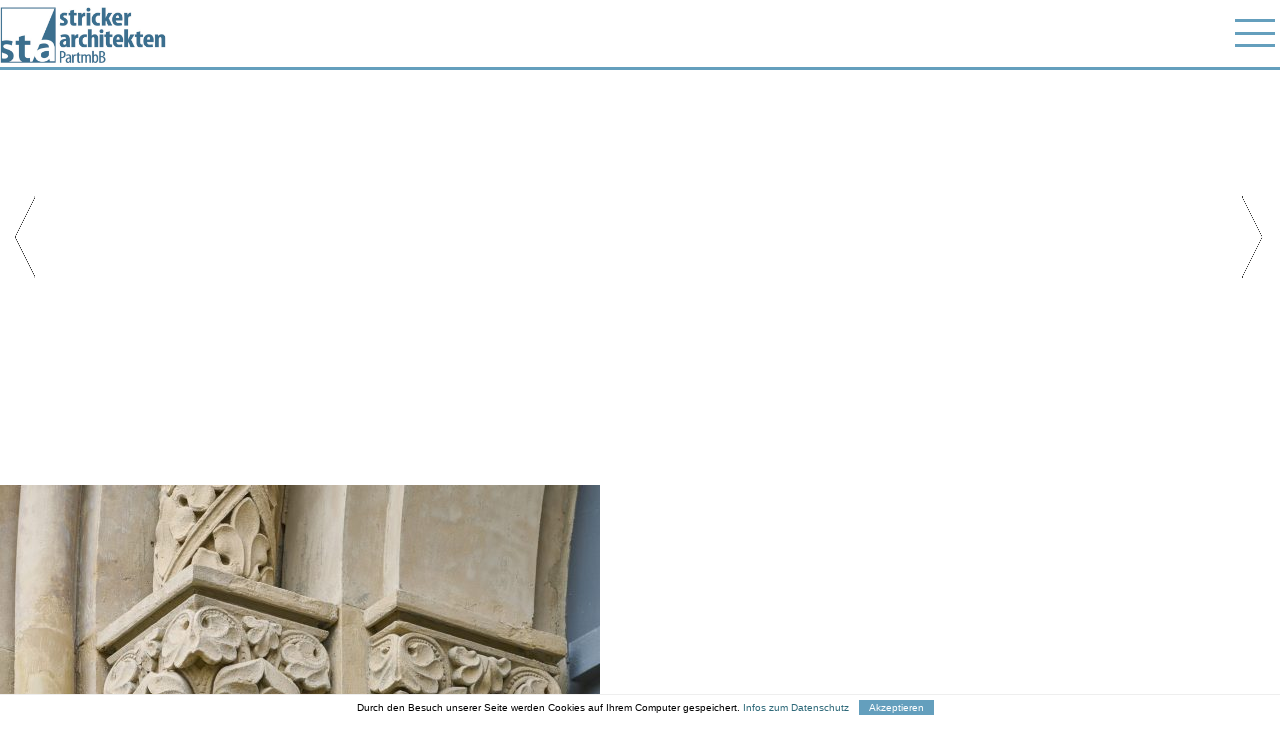

--- FILE ---
content_type: text/html; charset=UTF-8
request_url: https://www.stricker-architekten.de/projekte/nordstadtkrankenhaus-hannover/attachment/veroeffentlichung-nur-mit-honorarvereinbarung-27/
body_size: 5171
content:
<!DOCTYPE html PUBLIC "-//W3C//DTD XHTML 1.0 Transitional//DE" "http://www.w3.org/TR/xhtml1/DTD/xhtml1-transitional.dtd">
<html xmlns="http://www.w3.org/1999/xhtml" lang="de">
<head profile="http://gmpg.org/xfn/11">

<meta http-equiv="Content-Type" content="text/html; charset=UTF-8" />
<meta name="viewport" content="width=device-width, initial-scale=1, user-scalable=no" />
<meta name="apple-mobile-web-app-capable" content="yes" />
<meta name="language" content="de" />
<meta name="author" content="Filavision - Internetagentur"/>
<link rel="apple-touch-icon" sizes="180x180" href="/apple-touch-icon.png">
<link rel="icon" type="image/png" sizes="32x32" href="/favicon-32x32.png">
<link rel="icon" type="image/png" sizes="16x16" href="/favicon-16x16.png">
<link rel="manifest" href="/site.webmanifest">
<link rel="mask-icon" href="/safari-pinned-tab.svg" color="#5bbad5">
<meta name="msapplication-TileColor" content="#da532c">
<meta name="theme-color" content="#ffffff">
<link rel="stylesheet" href="https://www.stricker-architekten.de/wp-content/themes/FilaWPTheme/style.css?v=1.12" type="text/css" media="screen" />
<link rel="pingback" href="" />
<meta name='robots' content='index, follow, max-image-preview:large, max-snippet:-1, max-video-preview:-1' />
	<style>img:is([sizes="auto" i], [sizes^="auto," i]) { contain-intrinsic-size: 3000px 1500px }</style>
	
	<!-- This site is optimized with the Yoast SEO plugin v24.5 - https://yoast.com/wordpress/plugins/seo/ -->
	<title>Veröffentlichung nur mit Honorarvereinbarung - Stricker Architekten</title>
	<link rel="canonical" href="https://www.stricker-architekten.de/projekte/nordstadtkrankenhaus-hannover/attachment/veroeffentlichung-nur-mit-honorarvereinbarung-27/" />
	<meta property="og:locale" content="de_DE" />
	<meta property="og:type" content="article" />
	<meta property="og:title" content="Veröffentlichung nur mit Honorarvereinbarung - Stricker Architekten" />
	<meta property="og:url" content="https://www.stricker-architekten.de/projekte/nordstadtkrankenhaus-hannover/attachment/veroeffentlichung-nur-mit-honorarvereinbarung-27/" />
	<meta property="og:site_name" content="Stricker Architekten" />
	<meta property="article:modified_time" content="2023-05-22T13:01:25+00:00" />
	<meta property="og:image" content="https://www.stricker-architekten.de/projekte/nordstadtkrankenhaus-hannover/attachment/veroeffentlichung-nur-mit-honorarvereinbarung-27" />
	<meta property="og:image:width" content="1920" />
	<meta property="og:image:height" content="1280" />
	<meta property="og:image:type" content="image/jpeg" />
	<meta name="twitter:card" content="summary_large_image" />
	<script type="application/ld+json" class="yoast-schema-graph">{"@context":"https://schema.org","@graph":[{"@type":"WebPage","@id":"https://www.stricker-architekten.de/projekte/nordstadtkrankenhaus-hannover/attachment/veroeffentlichung-nur-mit-honorarvereinbarung-27/","url":"https://www.stricker-architekten.de/projekte/nordstadtkrankenhaus-hannover/attachment/veroeffentlichung-nur-mit-honorarvereinbarung-27/","name":"Veröffentlichung nur mit Honorarvereinbarung - Stricker Architekten","isPartOf":{"@id":"https://www.stricker-architekten.de/#website"},"primaryImageOfPage":{"@id":"https://www.stricker-architekten.de/projekte/nordstadtkrankenhaus-hannover/attachment/veroeffentlichung-nur-mit-honorarvereinbarung-27/#primaryimage"},"image":{"@id":"https://www.stricker-architekten.de/projekte/nordstadtkrankenhaus-hannover/attachment/veroeffentlichung-nur-mit-honorarvereinbarung-27/#primaryimage"},"thumbnailUrl":"https://www.stricker-architekten.de/wp-content/uploads/OM973_25-scaled.jpg","datePublished":"2023-04-03T11:34:30+00:00","dateModified":"2023-05-22T13:01:25+00:00","breadcrumb":{"@id":"https://www.stricker-architekten.de/projekte/nordstadtkrankenhaus-hannover/attachment/veroeffentlichung-nur-mit-honorarvereinbarung-27/#breadcrumb"},"inLanguage":"de","potentialAction":[{"@type":"ReadAction","target":["https://www.stricker-architekten.de/projekte/nordstadtkrankenhaus-hannover/attachment/veroeffentlichung-nur-mit-honorarvereinbarung-27/"]}]},{"@type":"ImageObject","inLanguage":"de","@id":"https://www.stricker-architekten.de/projekte/nordstadtkrankenhaus-hannover/attachment/veroeffentlichung-nur-mit-honorarvereinbarung-27/#primaryimage","url":"https://www.stricker-architekten.de/wp-content/uploads/OM973_25-scaled.jpg","contentUrl":"https://www.stricker-architekten.de/wp-content/uploads/OM973_25-scaled.jpg","width":1920,"height":1280},{"@type":"BreadcrumbList","@id":"https://www.stricker-architekten.de/projekte/nordstadtkrankenhaus-hannover/attachment/veroeffentlichung-nur-mit-honorarvereinbarung-27/#breadcrumb","itemListElement":[{"@type":"ListItem","position":1,"name":"Startseite","item":"https://www.stricker-architekten.de/"},{"@type":"ListItem","position":2,"name":"„Alte Kriegsschule“, Polizeidirektion Hannover // Fenster- und Fassadensanierung","item":"https://www.stricker-architekten.de/projekte/nordstadtkrankenhaus-hannover/"},{"@type":"ListItem","position":3,"name":"Veröffentlichung nur mit Honorarvereinbarung"}]},{"@type":"WebSite","@id":"https://www.stricker-architekten.de/#website","url":"https://www.stricker-architekten.de/","name":"Stricker Architekten","description":"BDA Hannover","potentialAction":[{"@type":"SearchAction","target":{"@type":"EntryPoint","urlTemplate":"https://www.stricker-architekten.de/?s={search_term_string}"},"query-input":{"@type":"PropertyValueSpecification","valueRequired":true,"valueName":"search_term_string"}}],"inLanguage":"de"}]}</script>
	<!-- / Yoast SEO plugin. -->


<link rel='stylesheet' id='wp-block-library-css' href='https://www.stricker-architekten.de/wp-includes/css/dist/block-library/style.min.css?ver=6.7.4' type='text/css' media='all' />
<style id='pdfemb-pdf-embedder-viewer-style-inline-css' type='text/css'>
.wp-block-pdfemb-pdf-embedder-viewer{max-width:none}

</style>
<style id='classic-theme-styles-inline-css' type='text/css'>
/*! This file is auto-generated */
.wp-block-button__link{color:#fff;background-color:#32373c;border-radius:9999px;box-shadow:none;text-decoration:none;padding:calc(.667em + 2px) calc(1.333em + 2px);font-size:1.125em}.wp-block-file__button{background:#32373c;color:#fff;text-decoration:none}
</style>
<style id='global-styles-inline-css' type='text/css'>
:root{--wp--preset--aspect-ratio--square: 1;--wp--preset--aspect-ratio--4-3: 4/3;--wp--preset--aspect-ratio--3-4: 3/4;--wp--preset--aspect-ratio--3-2: 3/2;--wp--preset--aspect-ratio--2-3: 2/3;--wp--preset--aspect-ratio--16-9: 16/9;--wp--preset--aspect-ratio--9-16: 9/16;--wp--preset--color--black: #000000;--wp--preset--color--cyan-bluish-gray: #abb8c3;--wp--preset--color--white: #ffffff;--wp--preset--color--pale-pink: #f78da7;--wp--preset--color--vivid-red: #cf2e2e;--wp--preset--color--luminous-vivid-orange: #ff6900;--wp--preset--color--luminous-vivid-amber: #fcb900;--wp--preset--color--light-green-cyan: #7bdcb5;--wp--preset--color--vivid-green-cyan: #00d084;--wp--preset--color--pale-cyan-blue: #8ed1fc;--wp--preset--color--vivid-cyan-blue: #0693e3;--wp--preset--color--vivid-purple: #9b51e0;--wp--preset--gradient--vivid-cyan-blue-to-vivid-purple: linear-gradient(135deg,rgba(6,147,227,1) 0%,rgb(155,81,224) 100%);--wp--preset--gradient--light-green-cyan-to-vivid-green-cyan: linear-gradient(135deg,rgb(122,220,180) 0%,rgb(0,208,130) 100%);--wp--preset--gradient--luminous-vivid-amber-to-luminous-vivid-orange: linear-gradient(135deg,rgba(252,185,0,1) 0%,rgba(255,105,0,1) 100%);--wp--preset--gradient--luminous-vivid-orange-to-vivid-red: linear-gradient(135deg,rgba(255,105,0,1) 0%,rgb(207,46,46) 100%);--wp--preset--gradient--very-light-gray-to-cyan-bluish-gray: linear-gradient(135deg,rgb(238,238,238) 0%,rgb(169,184,195) 100%);--wp--preset--gradient--cool-to-warm-spectrum: linear-gradient(135deg,rgb(74,234,220) 0%,rgb(151,120,209) 20%,rgb(207,42,186) 40%,rgb(238,44,130) 60%,rgb(251,105,98) 80%,rgb(254,248,76) 100%);--wp--preset--gradient--blush-light-purple: linear-gradient(135deg,rgb(255,206,236) 0%,rgb(152,150,240) 100%);--wp--preset--gradient--blush-bordeaux: linear-gradient(135deg,rgb(254,205,165) 0%,rgb(254,45,45) 50%,rgb(107,0,62) 100%);--wp--preset--gradient--luminous-dusk: linear-gradient(135deg,rgb(255,203,112) 0%,rgb(199,81,192) 50%,rgb(65,88,208) 100%);--wp--preset--gradient--pale-ocean: linear-gradient(135deg,rgb(255,245,203) 0%,rgb(182,227,212) 50%,rgb(51,167,181) 100%);--wp--preset--gradient--electric-grass: linear-gradient(135deg,rgb(202,248,128) 0%,rgb(113,206,126) 100%);--wp--preset--gradient--midnight: linear-gradient(135deg,rgb(2,3,129) 0%,rgb(40,116,252) 100%);--wp--preset--font-size--small: 13px;--wp--preset--font-size--medium: 20px;--wp--preset--font-size--large: 36px;--wp--preset--font-size--x-large: 42px;--wp--preset--spacing--20: 0.44rem;--wp--preset--spacing--30: 0.67rem;--wp--preset--spacing--40: 1rem;--wp--preset--spacing--50: 1.5rem;--wp--preset--spacing--60: 2.25rem;--wp--preset--spacing--70: 3.38rem;--wp--preset--spacing--80: 5.06rem;--wp--preset--shadow--natural: 6px 6px 9px rgba(0, 0, 0, 0.2);--wp--preset--shadow--deep: 12px 12px 50px rgba(0, 0, 0, 0.4);--wp--preset--shadow--sharp: 6px 6px 0px rgba(0, 0, 0, 0.2);--wp--preset--shadow--outlined: 6px 6px 0px -3px rgba(255, 255, 255, 1), 6px 6px rgba(0, 0, 0, 1);--wp--preset--shadow--crisp: 6px 6px 0px rgba(0, 0, 0, 1);}:where(.is-layout-flex){gap: 0.5em;}:where(.is-layout-grid){gap: 0.5em;}body .is-layout-flex{display: flex;}.is-layout-flex{flex-wrap: wrap;align-items: center;}.is-layout-flex > :is(*, div){margin: 0;}body .is-layout-grid{display: grid;}.is-layout-grid > :is(*, div){margin: 0;}:where(.wp-block-columns.is-layout-flex){gap: 2em;}:where(.wp-block-columns.is-layout-grid){gap: 2em;}:where(.wp-block-post-template.is-layout-flex){gap: 1.25em;}:where(.wp-block-post-template.is-layout-grid){gap: 1.25em;}.has-black-color{color: var(--wp--preset--color--black) !important;}.has-cyan-bluish-gray-color{color: var(--wp--preset--color--cyan-bluish-gray) !important;}.has-white-color{color: var(--wp--preset--color--white) !important;}.has-pale-pink-color{color: var(--wp--preset--color--pale-pink) !important;}.has-vivid-red-color{color: var(--wp--preset--color--vivid-red) !important;}.has-luminous-vivid-orange-color{color: var(--wp--preset--color--luminous-vivid-orange) !important;}.has-luminous-vivid-amber-color{color: var(--wp--preset--color--luminous-vivid-amber) !important;}.has-light-green-cyan-color{color: var(--wp--preset--color--light-green-cyan) !important;}.has-vivid-green-cyan-color{color: var(--wp--preset--color--vivid-green-cyan) !important;}.has-pale-cyan-blue-color{color: var(--wp--preset--color--pale-cyan-blue) !important;}.has-vivid-cyan-blue-color{color: var(--wp--preset--color--vivid-cyan-blue) !important;}.has-vivid-purple-color{color: var(--wp--preset--color--vivid-purple) !important;}.has-black-background-color{background-color: var(--wp--preset--color--black) !important;}.has-cyan-bluish-gray-background-color{background-color: var(--wp--preset--color--cyan-bluish-gray) !important;}.has-white-background-color{background-color: var(--wp--preset--color--white) !important;}.has-pale-pink-background-color{background-color: var(--wp--preset--color--pale-pink) !important;}.has-vivid-red-background-color{background-color: var(--wp--preset--color--vivid-red) !important;}.has-luminous-vivid-orange-background-color{background-color: var(--wp--preset--color--luminous-vivid-orange) !important;}.has-luminous-vivid-amber-background-color{background-color: var(--wp--preset--color--luminous-vivid-amber) !important;}.has-light-green-cyan-background-color{background-color: var(--wp--preset--color--light-green-cyan) !important;}.has-vivid-green-cyan-background-color{background-color: var(--wp--preset--color--vivid-green-cyan) !important;}.has-pale-cyan-blue-background-color{background-color: var(--wp--preset--color--pale-cyan-blue) !important;}.has-vivid-cyan-blue-background-color{background-color: var(--wp--preset--color--vivid-cyan-blue) !important;}.has-vivid-purple-background-color{background-color: var(--wp--preset--color--vivid-purple) !important;}.has-black-border-color{border-color: var(--wp--preset--color--black) !important;}.has-cyan-bluish-gray-border-color{border-color: var(--wp--preset--color--cyan-bluish-gray) !important;}.has-white-border-color{border-color: var(--wp--preset--color--white) !important;}.has-pale-pink-border-color{border-color: var(--wp--preset--color--pale-pink) !important;}.has-vivid-red-border-color{border-color: var(--wp--preset--color--vivid-red) !important;}.has-luminous-vivid-orange-border-color{border-color: var(--wp--preset--color--luminous-vivid-orange) !important;}.has-luminous-vivid-amber-border-color{border-color: var(--wp--preset--color--luminous-vivid-amber) !important;}.has-light-green-cyan-border-color{border-color: var(--wp--preset--color--light-green-cyan) !important;}.has-vivid-green-cyan-border-color{border-color: var(--wp--preset--color--vivid-green-cyan) !important;}.has-pale-cyan-blue-border-color{border-color: var(--wp--preset--color--pale-cyan-blue) !important;}.has-vivid-cyan-blue-border-color{border-color: var(--wp--preset--color--vivid-cyan-blue) !important;}.has-vivid-purple-border-color{border-color: var(--wp--preset--color--vivid-purple) !important;}.has-vivid-cyan-blue-to-vivid-purple-gradient-background{background: var(--wp--preset--gradient--vivid-cyan-blue-to-vivid-purple) !important;}.has-light-green-cyan-to-vivid-green-cyan-gradient-background{background: var(--wp--preset--gradient--light-green-cyan-to-vivid-green-cyan) !important;}.has-luminous-vivid-amber-to-luminous-vivid-orange-gradient-background{background: var(--wp--preset--gradient--luminous-vivid-amber-to-luminous-vivid-orange) !important;}.has-luminous-vivid-orange-to-vivid-red-gradient-background{background: var(--wp--preset--gradient--luminous-vivid-orange-to-vivid-red) !important;}.has-very-light-gray-to-cyan-bluish-gray-gradient-background{background: var(--wp--preset--gradient--very-light-gray-to-cyan-bluish-gray) !important;}.has-cool-to-warm-spectrum-gradient-background{background: var(--wp--preset--gradient--cool-to-warm-spectrum) !important;}.has-blush-light-purple-gradient-background{background: var(--wp--preset--gradient--blush-light-purple) !important;}.has-blush-bordeaux-gradient-background{background: var(--wp--preset--gradient--blush-bordeaux) !important;}.has-luminous-dusk-gradient-background{background: var(--wp--preset--gradient--luminous-dusk) !important;}.has-pale-ocean-gradient-background{background: var(--wp--preset--gradient--pale-ocean) !important;}.has-electric-grass-gradient-background{background: var(--wp--preset--gradient--electric-grass) !important;}.has-midnight-gradient-background{background: var(--wp--preset--gradient--midnight) !important;}.has-small-font-size{font-size: var(--wp--preset--font-size--small) !important;}.has-medium-font-size{font-size: var(--wp--preset--font-size--medium) !important;}.has-large-font-size{font-size: var(--wp--preset--font-size--large) !important;}.has-x-large-font-size{font-size: var(--wp--preset--font-size--x-large) !important;}
:where(.wp-block-post-template.is-layout-flex){gap: 1.25em;}:where(.wp-block-post-template.is-layout-grid){gap: 1.25em;}
:where(.wp-block-columns.is-layout-flex){gap: 2em;}:where(.wp-block-columns.is-layout-grid){gap: 2em;}
:root :where(.wp-block-pullquote){font-size: 1.5em;line-height: 1.6;}
</style>
<link rel="https://api.w.org/" href="https://www.stricker-architekten.de/wp-json/" /><link rel="alternate" title="JSON" type="application/json" href="https://www.stricker-architekten.de/wp-json/wp/v2/media/3347" /><link rel="EditURI" type="application/rsd+xml" title="RSD" href="https://www.stricker-architekten.de/xmlrpc.php?rsd" />
<meta name="generator" content="WordPress 6.7.4" />
<link rel='shortlink' href='https://www.stricker-architekten.de/?p=3347' />
<link rel="alternate" title="oEmbed (JSON)" type="application/json+oembed" href="https://www.stricker-architekten.de/wp-json/oembed/1.0/embed?url=https%3A%2F%2Fwww.stricker-architekten.de%2Fprojekte%2Fnordstadtkrankenhaus-hannover%2Fattachment%2Fveroeffentlichung-nur-mit-honorarvereinbarung-27%2F" />
<link rel="alternate" title="oEmbed (XML)" type="text/xml+oembed" href="https://www.stricker-architekten.de/wp-json/oembed/1.0/embed?url=https%3A%2F%2Fwww.stricker-architekten.de%2Fprojekte%2Fnordstadtkrankenhaus-hannover%2Fattachment%2Fveroeffentlichung-nur-mit-honorarvereinbarung-27%2F&#038;format=xml" />
<script src="https://www.stricker-architekten.de/wp-content/themes/FilaWPTheme/jquery.min.js" defer="defer"></script>
<script src="https://www.stricker-architekten.de/wp-content/themes/FilaWPTheme/jquery.mobile.custom.min.js" defer="defer"></script>
<script src="https://www.stricker-architekten.de/wp-content/themes/FilaWPTheme/main.js?v=1.14" defer="defer"></script>
<script type="text/javascript">
var page = "";
var header_image_full = "";
var header_image_large = "";
var header_image_medium = "";
</script>
</head>
<body>

<div id="menu">
<div class="wrapper">
<div id="mobilemenubtn"><div></div></div>
<a href="https://www.stricker-architekten.de" class="logo "><img src="https://www.stricker-architekten.de/wp-content/themes/FilaWPTheme/img/logo.jpg" alt="Stricker Architekten" /></a>
<div class="menu-hauptmenue-container"><ul id="menu-hauptmenue" class="menu"><li id="menu-item-124" class="mobile-no-click menu-item menu-item-type-taxonomy menu-item-object-category menu-item-has-children menu-item-124"><a href="https://www.stricker-architekten.de/projekte/">projekte</a>
<ul class="sub-menu">
	<li id="menu-item-31" class="mobile menu-item menu-item-type-taxonomy menu-item-object-category menu-item-31"><a href="https://www.stricker-architekten.de/projekte/forschunglehre/">forschung+lehre</a></li>
	<li id="menu-item-28" class="mobile menu-item menu-item-type-taxonomy menu-item-object-category menu-item-28"><a href="https://www.stricker-architekten.de/projekte/bildung/">bildung</a></li>
	<li id="menu-item-29" class="mobile menu-item menu-item-type-taxonomy menu-item-object-category menu-item-29"><a href="https://www.stricker-architekten.de/projekte/bueroverwaltung/">büro+verwaltung</a></li>
	<li id="menu-item-30" class="mobile menu-item menu-item-type-taxonomy menu-item-object-category menu-item-30"><a href="https://www.stricker-architekten.de/projekte/denkmalschutz/">denkmalschutz</a></li>
</ul>
</li>
<li id="menu-item-23" class="menu-item menu-item-type-post_type menu-item-object-page menu-item-23"><a href="https://www.stricker-architekten.de/profil/">profil</a></li>
<li id="menu-item-24" class="menu-item menu-item-type-post_type menu-item-object-page menu-item-24"><a href="https://www.stricker-architekten.de/team/">team</a></li>
<li id="menu-item-20" class="menu-item menu-item-type-taxonomy menu-item-object-category menu-item-20"><a href="https://www.stricker-architekten.de/news-presse/">news+presse</a></li>
<li id="menu-item-25" class="menu-item menu-item-type-post_type menu-item-object-page menu-item-25"><a href="https://www.stricker-architekten.de/jobs/">jobs</a></li>
<li id="menu-item-26" class="menu-item menu-item-type-post_type menu-item-object-page menu-item-26"><a href="https://www.stricker-architekten.de/kontakt/">kontakt</a></li>
</ul></div></div>
<div id="bluebar"></div>
</div>

<div id="main">
<div id="mobile-title"></div>
<div id="scrollshow"></div>
<div class="wrapper">
<div class="entry projekt">
<p class="attachment"><a href='https://www.stricker-architekten.de/wp-content/uploads/OM973_25-scaled.jpg'><img fetchpriority="high" decoding="async" width="600" height="400" src="https://www.stricker-architekten.de/wp-content/uploads/OM973_25-600x400.jpg" class="attachment-medium size-medium" alt="" srcset="https://www.stricker-architekten.de/wp-content/uploads/OM973_25-600x400.jpg 600w, https://www.stricker-architekten.de/wp-content/uploads/OM973_25-scaled.jpg 1920w, https://www.stricker-architekten.de/wp-content/uploads/OM973_25-768x512.jpg 768w, https://www.stricker-architekten.de/wp-content/uploads/OM973_25-1536x1024.jpg 1536w, https://www.stricker-architekten.de/wp-content/uploads/OM973_25-2048x1365.jpg 2048w" sizes="(max-width: 600px) 100vw, 600px" /></a></p>
<div class="clear"></div>
</div>
</div>
</div><!-- main -->

<script type="text/javascript">
page = "projekt";
</script>


<div id="footer">
<div class="wrapper nextandprev">
<div class="table right">
<div class="td" style="text-align: right;">
</div>
<div class="td">
</div>
</div>
</div>
<div class="clear"></div>

<div class="bggrau">
<div class="wrapper">
 
<p><!-- wp:html --></p>
<div class="table right">
<div class="td" style="text-align: right;">
<p>stricker architekten PartmbB<br />Bödekerstr. 11<br />30161 Hannover</p>
</div>
<div class="td">
<p>fon +49(0)511 – 23 55 82-0<br />fax +49(0)511 – 23 55 82-15<br />
<a href="mailto:planung@stricker-architekten.de">planung@stricker-architekten.de</a><br />
<a href="https://www.stricker-architekten.de/impressum/">impressum+datenschutz</a>
</p>
</div>
</div>
<p><!-- /wp:html --></p>
<p><!-- wp:paragraph --></p>
<p><!-- /wp:paragraph --></p>
<div class="clear"></div>
</div>
</div>
</div>

<div id="acceptcookies"></div>

  <!-- PHP Web Stat -->
  <script src="https://www.stricker-architekten.de/statistik/pws.php?mode=js"></script>
  <!-- End PHP Web Stat Code -->
  </body>
</html>